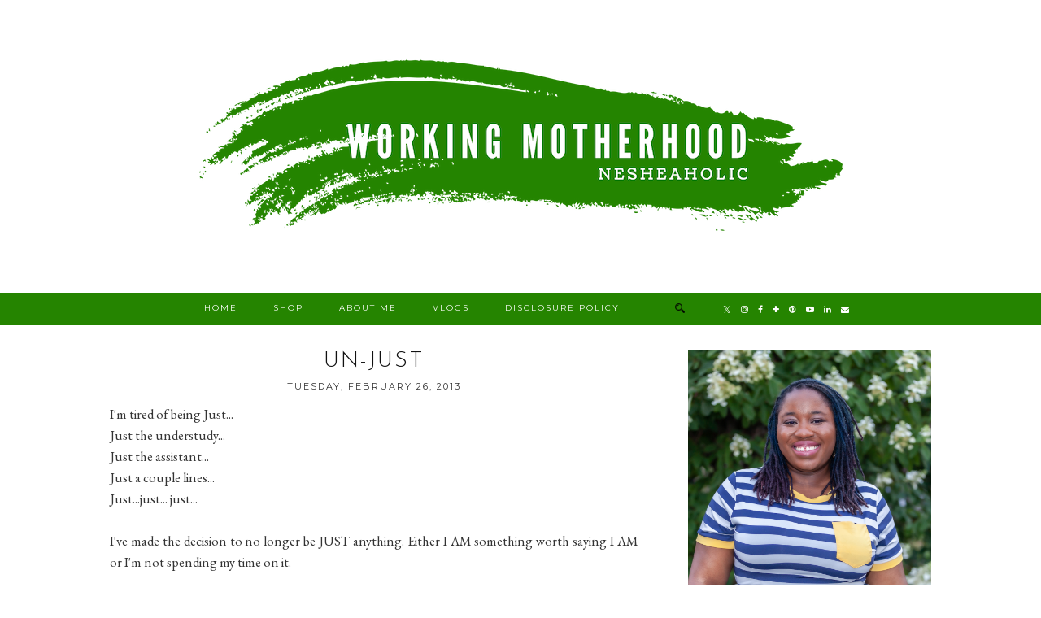

--- FILE ---
content_type: text/plain
request_url: https://www.google-analytics.com/j/collect?v=1&_v=j102&a=1574360605&t=pageview&_s=1&dl=http%3A%2F%2Fwww.nesheaholic.com%2F2013%2F02%2Fun-just.html&ul=en-us%40posix&dt=Un-Just%20%7C%20NESHEAHOLIC%7C%23%7C&sr=1280x720&vp=1280x720&_u=QCCAgEABCAAAACACI~&jid=1215514559&gjid=258059163&cid=293536708.1769143524&tid=UA-50774561-55&_gid=1112071430.1769143524&_slc=1&z=549822254
body_size: -834
content:
2,cG-R3VJ6NC87Z

--- FILE ---
content_type: text/plain
request_url: https://www.google-analytics.com/j/collect?v=1&_v=j102&a=1574360605&t=pageview&_s=1&dl=http%3A%2F%2Fwww.nesheaholic.com%2F2013%2F02%2Fun-just.html&ul=en-us%40posix&dt=Un-Just%20%7C%20NESHEAHOLIC&sr=1280x720&vp=1280x720&_u=IEBAAEABAAAAACAAI~&jid=1280521655&gjid=2011567564&cid=293536708.1769143524&tid=UA-16921620-1&_gid=1112071430.1769143524&_r=1&_slc=1&z=189152700
body_size: -451
content:
2,cG-M9F0CPHT33